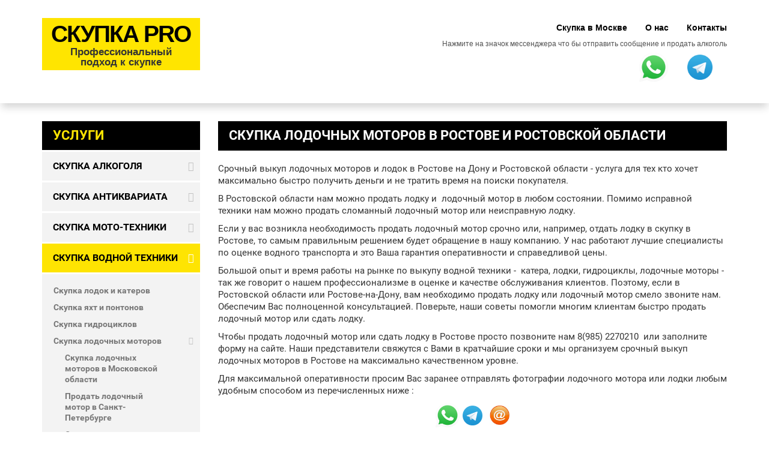

--- FILE ---
content_type: text/html; charset=UTF-8
request_url: https://skupka.pro/skupka-vodnoj-texniki/skupka-lodochnyix-motorov/skupka-lodochnyix-motorov-rostovskaya-oblast.html
body_size: 10503
content:
<!DOCTYPE html>
<html lang="ru" class="">
<head>

	<title>Продать лодочный мотор, скупка лодочных моторов в Ростове и Ростовской области - Скупка PRO</title>
	
	<meta http-equiv="Content-Type" content="text/html; charset=UTF-8">
	<meta charset="utf-8">
	<meta name="viewport" content="width=device-width, minimum-scale=0.25, maximum-scale=1.6, initial-scale=1.0">
	<meta name="apple-mobile-web-app-capable" content="yes">
	
	<meta name="Description" content="Срочный выкуп лодочных моторов и лодок в Ростове на Дону и Ростовской области - услуга для тех кто хочет максимально быстро получить деньги и не тратить время на поиски покупателя.">
	<meta name="Keywords" content="">
	    
	<meta name="yandex-verification" content="e17de15104d44c2b" />
	<meta name="yandex-verification" content="6c0cffc25ba08f1c" />

	<link rel="icon" type="image/vnd.microsoft.icon" href="/resources/img/favicon.ico">
	<link rel="shortcut icon" type="image/x-icon" href="/resources/img/favicon.ico">

	<link rel="stylesheet" href="/resources/css/global.css" media="all">
<!--	
	<link rel="stylesheet" href="/resources/css/responsive-tables.css" media="all">
	<link rel="stylesheet" href="/resources/css/uniform.default.css" media="all">
-->
	<link rel="stylesheet" href="/resources/css/blockcategories.css" media="all">
	<link rel="stylesheet" href="/resources/css/blockcurrencies.css" media="all">
	<link rel="stylesheet" href="/resources/css/blockpermanentlinks.css" media="all">
	<link rel="stylesheet" href="/resources/css/hooks.css" media="all">
	<link rel="stylesheet" href="/resources/css/blocksearch.css" media="all">
	<link rel="stylesheet" href="/resources/css/blocktopmenu.css" media="all">
	<link rel="stylesheet" href="/resources/css/superfish-modified.css" media="all">
	<link rel="stylesheet" href="/resources/css/css(1).css" type="text/css">	
	<link rel="stylesheet" href="/resources/css/bootstrap.css" type="text/css">
	<link rel="stylesheet" href="https://maxcdn.bootstrapcdn.com/bootstrap/3.3.7/css/bootstrap.min.css" integrity="sha384-BVYiiSIFeK1dGmJRAkycuHAHRg32OmUcww7on3RYdg4Va+PmSTsz/K68vbdEjh4u" crossorigin="anonymous">
	
	<link rel="stylesheet" href="/resources/css/style.css" media="all">
	
	<!--[if IE 8]>
			<script src="https://oss.maxcdn.com/libs/html5shiv/3.7.0/html5shiv.js"></script>
			<script src="https://oss.maxcdn.com/libs/respond./resources/js/1.3.0/respond.min.js"></script>
	<![endif]-->

</head>

<body id="index" class="index hide-right-column lang_ru">
<!--[if IE 8]>
    <div style='clear:both;height:59px;padding:0 15px 0 15px;position:relative;z-index:10000;text-align:center;'><a href="http://www.microsoft.com/windows/internet-explorer/default.aspx?ocid=ie6_countdown_bannercode"><img src="http://storage.ie6countdown.com/assets/100/images/banners/warning_bar_0000_us.jpg" border="0" height="42" width="820" alt="You are using an outdated browser. For a faster, safer browsing experience, upgrade for free today." /></a></div>
<![endif]-->

<div id="page">
<div class="header-container">

	<header id="header">

        		<div class="nav">
			<div class="container">
				<div class="row">
					<nav></nav>
				</div>
			</div>
		</div>

		<div>
			<div class="container">
				<div class="row">
					<div id="header_logo">
					    <!--
						<a href="/" title="">
						<img class="logo img-responsive" src="/resources/img/new-store-1400143094-1.png" alt="Скупка PRO" width="270" height="113">
						</a>
						-->
						<div class="logo-block">
                        	<span class="logo-text-1">Скупка Pro</span>
                        	<span class="logo-text-2">Профессиональный<br>подход к скупке</span>
					    </div>
					</div>

					<ul id="header_links" class=""><li class="first"><a href="/" >Скупка в Москве</a></li><li><a href="/about/" >О нас</a></li><li class="last"><a href="/contacts.html" >Контакты</a></li></ul>
					
					<div id="search_block_top" class="clearfix">
					    <div class="mgs-help">Нажмите на значок мессенджера что бы отправить сообщение и продать алкоголь</div>
					    <!--<i class="icon-phone"></i>&nbsp;-->
                        <i class="icon-whatsapp"><a href="https://wa.me/79852270210" target="_blank"><img src="/resources/img/whatsapp.png" width="50"></a></i>
                        <i class="icon-telega"><a href="tg://resolve?domain=S2270210"><img src="/resources/img/telega.png" width="42"></a></i>
                        
                        <div class="h1 header_tel"></div>
						
                        
					</div>
                    <!--noindex-->
					<!-- mobile menu empty=`8 (495) 998-83-93` -->
					<div id="block_top_menu" class="sf-contener clearfix col-lg-12">
					<div class="cat-title">Меню</div>
					<ul class="sf-menu clearfix menu-content sf-js-enabled sf-arrows"><li class="first"><a href="/" >Скупка в Москве</a></li><li><a href="/about/" >О нас</a></li><li><a href="/contacts.html" >Контакты</a></li><li><a href="/skupka-alcogol/" >Скупка алкоголя</a><ul class="submenu-container clearfix first-in-line-xs"><li class="first"><a href="/skupka-alcogol/prodat-elitnyij-alkogol/" >Продать элитный алкоголь</a><ul class="submenu-container clearfix first-in-line-xs"><li class="first"><a href="/skupka-alcogol/prodat-elitnyij-alkogol/prodat-alkogol-v-sankt-peterburge.html" >Продать алкоголь в Санкт Петербурге</a></li><li><a href="/skupka-alcogol/prodat-elitnyij-alkogol/prodat-alkogol-v-rostove-na-donu.html" >Продать алкоголь в Ростове на Дону</a></li><li><a href="/skupka-alcogol/prodat-elitnyij-alkogol/prodat-alkogol-v-kryimu-(simferopol).html" >Продать алкоголь в Крыму (Симферополь)</a></li><li><a href="/skupka-alcogol/prodat-elitnyij-alkogol/prodat-alkogol-v-krasnodare.html" >Продать алкоголь В Краснодаре</a></li><li><a href="/skupka-alcogol/prodat-elitnyij-alkogol/prodat-alkogol-v-samare.html" >Продать алкоголь в Самаре</a></li><li><a href="/skupka-alcogol/prodat-elitnyij-alkogol/prodat-alkogol-v-permi.html" >Продать алкоголь в Перми</a></li><li><a href="/skupka-alcogol/prodat-elitnyij-alkogol/prodat-alkogol-v-bryanske.html" >Продать алкоголь в Брянске</a></li><li><a href="/skupka-alcogol/prodat-elitnyij-alkogol/prodat-alkogol-v-ekaterinburge.html" >продать алкоголь в Екатеринбурге</a></li><li><a href="/skupka-alcogol/prodat-elitnyij-alkogol/prodat-alkogol-v-sochi.html" >Продать алкоголь в Сочи</a></li><li class="last"><a href="/skupka-alcogol/prodat-elitnyij-alkogol/prodat-alkogol-v-chelyabinske.html" >Продать алкоголь в Челябинске.</a></li></ul></li><li><a href="/skupka-alcogol/skupka-konyaka.html" >Продать коньяк</a></li><li><a href="/skupka-alcogol/skupka-vin.html" >Продать вино</a></li><li><a href="/skupka-alcogol/skupka-viski.html" >Продать виски</a></li><li><a href="/skupka-alcogol/skupka-vodki.html" /skupka-alcogol/skupka-viski.html>Продать водку</a></li><li><a href="/skupka-alcogol/skupka-roma.html" >Продать ром</a></li><li><a href="/skupka-alcogol/skupka-brendi.html" >Продать бренди</a></li><li><a href="/skupka-alcogol/skupka-shampanskogo.html" >Продать шампанское</a></li><li><a href="/skupka-alcogol/skupka-alkogolya-sssr.html" >Продать алкоголь СССР</a></li><li><a href="/skupka-alcogol/skupka-alkogolya-v-regionax-rossii/" >Продать алкоголь в регионах России</a><ul class="submenu-container clearfix first-in-line-xs"><li class="first"><a href="/skupka-alcogol/skupka-alkogolya-v-regionax-rossii/skupka-alkogolya-v-rostove-i-rostovskoj-oblasti.html" >Продать алкоголь в Ростовской области</a></li><li><a href="/skupka-alcogol/skupka-alkogolya-v-regionax-rossii/skupka-alkogolya-v-krasnodare-i-krasnodarskom-krae.html" >Продать алкоголь в Краснодарском крае</a></li><li><a href="/skupka-alcogol/skupka-alkogolya-v-regionax-rossii/skupka-alkogolya-v-sankt-peterburge.html" >Продать алкоголь в Ленинградской области</a></li><li><a href="/skupka-alcogol/skupka-alkogolya-v-regionax-rossii/skupka-alkogolya-v-samare-i-samarskoj-oblasti.html" >Продать алкоголь в Самарской области</a></li><li><a href="/skupka-alcogol/skupka-alkogolya-v-regionax-rossii/prodat-alkogol-v-permi-i-permskom-krae.html" >Продать алкоголь в Пермском крае</a></li><li><a href="/skupka-alcogol/skupka-alkogolya-v-regionax-rossii/prodat-alkogol-v-bryanske.html" >Продать алкоголь в Брянской области</a></li><li class="last"><a href="/skupka-alcogol/skupka-alkogolya-v-regionax-rossii/prodat-alkogol-v-moskve,-ekaterinburge-i-sverdlovskoj-oblasti.html" >Продать алкоголь в Свердловской области</a></li></ul></li><li><a href="/skupka-alcogol/skupka-alkogolya-za-predelami-rossii.html" >Скупка алкоголя за пределами России</a></li><li><a href="/skupka-alcogol/stati-o-nas.html" >Статьи</a></li><li><a href="/skupka-alcogol/prodat-alkogol-sovetyi.html" >Как быстро продать алкоголь - Советы</a></li><li><a href="/skupka-alcogol/kakoj-alkogol-prodat-vyigodnee-vsego-sovetyi.html" >Какой алкоголь продать выгоднее всего - Советы</a></li><li><a href="/skupka-alcogol/topovyie-predlozheniya.html" >Выгодно продать вино Petrus</a></li><li class="last"><a href="/skupka-alcogol/vyigodno-prodat-romanee-conti.html" >Выгодно продать вино Romanee-Conti</a></li></ul></li><li><a href="/skupka-antikvariata/" >Скупка Антиквариата</a><ul class="submenu-container clearfix first-in-line-xs"><li class="first"><a href="/skupka-antikvariata/skupka-monet.html" >Скупка старинных монет</a></li><li><a href="/skupka-antikvariata/skupka-knig/" >Скупка книг и фотографий</a><ul class="submenu-container clearfix first-in-line-xs"><li class="first"><a href="/skupka-antikvariata/skupka-knig/skupka-starinnyix-knig-skupka-pro-rostov-na-donu.html" >Скупка старинных книг Ростов на Дону</a></li><li><a href="/skupka-antikvariata/skupka-knig/skupka-starinnyix-knig-skupka-pro-krasnodarskij-kraj.html" >Скупка старинных книг в Краснодаре</a></li><li class="last"><a href="/skupka-antikvariata/skupka-knig/skupka-knig-sankt-peterburg.html" >Скупка старинных книг в Санкт-Петербурге</a></li></ul></li><li><a href="/skupka-antikvariata/skupka-antikvarnogo-oruzhiya/" >Скупка антикварного оружия</a><ul class="submenu-container clearfix first-in-line-xs"><li class="first"><a href="/skupka-antikvariata/skupka-antikvarnogo-oruzhiya/prodat-kortik.html" >Продать кортик</a></li><li><a href="/skupka-antikvariata/skupka-antikvarnogo-oruzhiya/prodat-sablyu.html" >Продать саблю</a></li><li><a href="/skupka-antikvariata/skupka-antikvarnogo-oruzhiya/prodat-shpagu.html" >Продать шпагу</a></li><li><a href="/skupka-antikvariata/skupka-antikvarnogo-oruzhiya/prodat-antikvarnoe-oruzhie-v-sankt-peterburge.html" >Продать антикварное оружие в Санкт-Петербурге</a></li><li><a href="/skupka-antikvariata/skupka-antikvarnogo-oruzhiya/skupka-antikvarnogo-oruzhiya-v-krasnodare.html" >Скупка антикварного оружия в Краснодаре</a></li><li class="last"><a href="/skupka-antikvariata/skupka-antikvarnogo-oruzhiya/prodat-antikvarnoe-oruzhie-v-rostove-na-donu.html" >Продать антикварное оружие в Ростове на Дону</a></li></ul></li><li><a href="/skupka-antikvariata/skupka-chasov/" >Скупка антикварных часов</a><ul class="submenu-container clearfix first-in-line-xs"><li class="first"><a href="/skupka-antikvariata/skupka-chasov/skupka-antikvarnyix-chasov-krasnodarskij-kraj.html" >Скупка антикварных часов в Краснодаре</a></li><li><a href="/skupka-antikvariata/skupka-chasov/skupka-antikvarnyix-chasov-rostovskaya-oblast.html" >Скупка антикварных часов в Ростове на Дону</a></li><li><a href="/skupka-antikvariata/skupka-chasov/skupka-antikvarnyix-chasov-sankt-peterburg.html" >Скупка антикварных часов в Санкт-Петербурге</a></li><li><a href="/skupka-antikvariata/skupka-chasov/skupka-antikvarnyix-chasov-kryim.html" >Скупка антикварных часов в Крыму</a></li><li><a href="/skupka-antikvariata/skupka-chasov/skupka-antikvarnyix-chasov-samara.html" >Скупка антикварных часов в Самаре</a></li><li class="last"><a href="/skupka-antikvariata/skupka-chasov/skupka-antikvarnyix-chasov-sochi.html" >Скупка антикварных часов в Сочи</a></li></ul></li><li><a href="/skupka-antikvariata/ckupka-yuvelirnyix-izdelij.html" >Cкупка ювелирных изделий</a></li><li><a href="/skupka-antikvariata/skupka-starinnyix-kartin.html" >Скупка старинных картин</a></li><li><a href="/skupka-antikvariata/skupka-ikon.html" >Скупка старых икон</a></li><li><a href="/skupka-antikvariata/skupka-farfora-i-statuetok.html" >Скупка фарфора и статуэток</a></li><li><a href="/skupka-antikvariata/skupka-samovarov.html" >Скупка самоваров</a></li><li><a href="/skupka-antikvariata/skupka-serebra.html" >Скупка серебра</a></li><li><a href="/skupka-antikvariata/skupka-antikvariata-v-tambove.html" >Скупка антиквариата в Тамбове</a></li><li class="last"><a href="/skupka-antikvariata/skupka-antikvariata-v-sochi.html" >Скупка антиквариата в Сочи</a></li></ul></li><li><a href="/skupka-moto-texniki/" >Скупка Мото-Техники</a><ul class="submenu-container clearfix first-in-line-xs"><li class="first"><a href="/skupka-moto-texniki/skupka-motocziklov/" >Скупка мотоциклов</a><ul class="submenu-container clearfix first-in-line-xs"><li class="first"><a href="/skupka-moto-texniki/skupka-motocziklov/skupka-mototexniki-v-krasnodarskom-krae.html" >Скупка мотоциклов Краснодаре и Краснодарском крае</a></li><li class="last"><a href="/skupka-moto-texniki/skupka-motocziklov/skupka-motocziklov-rostov-na-donu.html" >Скупка мотоциклов Ростов на Дону</a></li></ul></li><li><a href="/skupka-moto-texniki/skupka-kvadrocziklov/" >Продать квадроцикл</a><ul class="submenu-container clearfix first-in-line-xs"><li class="first"><a href="/skupka-moto-texniki/skupka-kvadrocziklov/skupka-kvadrocziklov-rostovskaya-oblast.html" >Скупка квадроциклов в Ростове-на-Дону и Ростовской области</a></li><li><a href="/skupka-moto-texniki/skupka-kvadrocziklov/skupka-kvadrocziklov-krasnodarskij-kraj.html" >Скупка квадроциклов в Краснодаре и Краснодарском крае.</a></li><li class="last"><a href="/skupka-moto-texniki/skupka-kvadrocziklov/skupka-detskix-kvadrocziklov.html" >Скупка детских квадроциклов</a></li></ul></li><li><a href="/skupka-moto-texniki/skupka-skuterov.html" >Скупка скутеров</a></li><li class="last"><a href="/skupka-moto-texniki/skupka-snegoxodov.html" >Скупка снегоходов</a></li></ul></li><li class="active"><a href="/skupka-vodnoj-texniki/" >Скупка Водной техники</a><ul class="submenu-container clearfix first-in-line-xs"><li class="first"><a href="/skupka-vodnoj-texniki/skupka-lodok-i-katerov.html" >Скупка лодок и катеров</a></li><li><a href="/skupka-vodnoj-texniki/skupka-yaxt-i-pontonov.html" >Скупка яхт и понтонов</a></li><li><a href="/skupka-vodnoj-texniki/skupka-gidrocziklov.html" >Скупка гидроциклов</a></li><li class="last active"><a href="/skupka-vodnoj-texniki/skupka-lodochnyix-motorov/" >Скупка лодочных моторов</a><ul class="submenu-container clearfix first-in-line-xs"><li class="first"><a href="/skupka-vodnoj-texniki/skupka-lodochnyix-motorov/skupka-lodochnyix-motorov-v-moskve-i-moskovskoj-oblasti.html" >Скупка лодочных моторов в Московской области</a></li><li><a href="/skupka-vodnoj-texniki/skupka-lodochnyix-motorov/prodat-lodochnyij-motor-v-sankt-peterburge.html" >Продать лодочный мотор в Санкт-Петербурге</a></li><li><a href="/skupka-vodnoj-texniki/skupka-lodochnyix-motorov/skupka-lodochnyix-motorov-krasnodarskij-kraj.html" >Скупка лодочных моторов в Краснодарском крае</a></li><li class="last active"><a href="/skupka-vodnoj-texniki/skupka-lodochnyix-motorov/skupka-lodochnyix-motorov-rostovskaya-oblast.html" >Скупка лодочных моторов в Ростове и Ростовской области</a></li></ul></li></ul></li><li><a href="/skupka-texniki/" >Скупка Садовой Техники</a><ul class="submenu-container clearfix first-in-line-xs"><li class="first"><a href="/skupka-texniki/skupka-sadovoj-texniki.html" >Продать садовую технику</a></li><li><a href="/skupka-texniki/skupka-skladskoj-texniki.html" >Скупка складской техники</a></li><li><a href="/skupka-texniki/skupka-stroitelnoj-texniki.html" >Скупка строительной техники</a></li><li class="last"><a href="/skupka-texniki/skupka-klinningovoj-texniki.html" >Скупка клининговой техники</a></li></ul></li><li><a href="/skupka-transporta/" >Скупка транспорта</a><ul class="submenu-container clearfix first-in-line-xs"><li class="first"><a href="/skupka-transporta/srochnyij-vyikup-bityix-avto.html" >Срочный выкуп битых авто</a></li><li><a href="/skupka-transporta/skupka-legkovyix-avto.html" >Скупка легковых авто</a></li><li><a href="/skupka-transporta/skupka-kommercheskix-avto.html" >Скупка коммерческих авто</a></li><li><a href="/skupka-transporta/skupka-gruzovikov.html" >Скупка грузовиков</a></li><li><a href="/skupka-transporta/skupka-specztexniki.html" >Скупка спецтехники</a></li><li><a href="/skupka-transporta/skupka-priczepov-i-avtoboksov.html" >Скупка прицепов и автобоксов</a></li><li><a href="/skupka-transporta/skupka-shin-i-diskov.html" >Скупка шин и дисков</a></li><li class="last"><a href="/skupka-transporta/skupka-far-i-zerkal.html" >Скупка фар и зеркал</a></li></ul></li><li><a href="/skupka-kollekczionnyix-veshhej/" >Скупка Коллекционных вещей</a><ul class="submenu-container clearfix first-in-line-xs"><li class="first"><a href="/skupka-kollekczionnyix-veshhej/skupka-maketov-oruzhiya.html" >Скупка макетов оружия</a></li><li><a href="/skupka-kollekczionnyix-veshhej/skupka-kollekczionnyix-nozhej.html" >Скупка коллекционных ножей</a></li><li><a href="/skupka-kollekczionnyix-veshhej/skupka-kollekczionnogo-oruzhiya.html" >Скупка коллекционного оружия</a></li><li class="last"><a href="/skupka-kollekczionnyix-veshhej/skupka-chuchel-zhivotnyix.html" >Скупка чучел животных</a></li></ul></li><li><a href="/skupka-predmetov-isskustva/" >Скупка предметов искусства</a><ul class="submenu-container clearfix first-in-line-xs"><li class="first"><a href="/skupka-predmetov-isskustva/skupka-kartin.html" >Скупка картин</a></li></ul></li><li><a href="/skupka-elitnoj-mebeli/" >Скупка Элитной Мебели</a><ul class="submenu-container clearfix first-in-line-xs"><li class="first"><a href="/skupka-elitnoj-mebeli/skupka-divanov.html" >Скупка диванов</a></li><li><a href="/skupka-elitnoj-mebeli/skupka-antikvarnoj-mebeli.html" >Скупка антикварной мебели</a></li><li><a href="/skupka-elitnoj-mebeli/skupka-stolov.html" >Скупка столов</a></li><li><a href="/skupka-elitnoj-mebeli/skupka-krovatej.html" >Скупка кроватей</a></li><li class="last"><a href="/skupka-elitnoj-mebeli/skupka-kresel.html" >Скупка кресел</a></li></ul></li><li><a href="/skupka-duxov.html" >Скупка Духов</a></li><li><a href="/skupka-raznyix-veshhej/" >Скупка Разных вещей</a><ul class="submenu-container clearfix first-in-line-xs"><li class="first"><a href="/skupka-raznyix-veshhej/skupka-pirotexniki.html" >Скупка пиротехники</a></li><li><a href="/skupka-raznyix-veshhej/skupka-igrushek.html" >Скупка Игрушек</a></li><li class="last"><a href="/skupka-raznyix-veshhej/skupka-strojmaterialov.html" >Скупка стройматериалов</a></li></ul></li><li><a href="/skupka-sporttovarov/" >Скупка спортивных товаров</a><ul class="submenu-container clearfix first-in-line-xs"><li class="first"><a href="/skupka-sporttovarov/skupka-gornyix-lyizh.html" >Скупка горных лыж</a></li><li><a href="/skupka-sporttovarov/skupka-velosipedov.html" >Скупка велосипедов</a></li><li><a href="/skupka-sporttovarov/skupka-trenazherov.html" >Скупка тренажеров</a></li><li><a href="/skupka-sporttovarov/skupka-pnevmaticheskogo-oruzhiya/" >Скупка пневматики</a><ul class="submenu-container clearfix first-in-line-xs"><li class="first"><a href="/skupka-sporttovarov/skupka-pnevmaticheskogo-oruzhiya/prodat-pnevmatiku-v-krasnodare.html" >Продать пневматику в Краснодаре</a></li><li><a href="/skupka-sporttovarov/skupka-pnevmaticheskogo-oruzhiya/prodat-pnevmatiku-v-rostove-na-donu.html" >Продать пневматику в Ростове на Дону</a></li><li class="last"><a href="/skupka-sporttovarov/skupka-pnevmaticheskogo-oruzhiya/prodat-pnevmatiku-v-sankt-peterburge.html" >Продать пневматику в Санкт-Петербурге</a></li></ul></li><li><a href="/skupka-sporttovarov/skupka-lukov-i-arbaletov.html" >Скупка луков и арбалетов</a></li><li class="last"><a href="/skupka-sporttovarov/skupka-oborudovaniya-dlya-oxotyi.html" >Скупка оборудования для охоты</a></li></ul></li><li><a href="/vyikup-orgtexniki/" >Скупка бытовой техники</a><ul class="submenu-container clearfix first-in-line-xs"><li class="first"><a href="/vyikup-orgtexniki/skupka-xolodilnikov.html" >Скупка холодильников</a></li><li><a href="/vyikup-orgtexniki/skupka-stiralnyix-mashin.html" >Скупка стиральных машин</a></li><li><a href="/vyikup-orgtexniki/skupka-pyilesosov.html" >Скупка пылесосов</a></li><li><a href="/vyikup-orgtexniki/skupka-kondiczionerov.html" >Скупка кондиционеров</a></li><li><a href="/vyikup-orgtexniki/skupka-mikrovolnovok.html" >Скупка микроволновок</a></li><li class="last"><a href="/vyikup-orgtexniki/skupka-kuxonnyix-priborov.html" >Скупка кухонных приборов</a></li></ul></li><li><a href="/skupka-elektroniki/" >Скупка Электроники</a><ul class="submenu-container clearfix first-in-line-xs"><li class="first"><a href="/skupka-elektroniki/vyikup-telefonov-i-navigatorov.html" >Скупка телефонов</a></li><li><a href="/skupka-elektroniki/vyikup-televizorov-i-monitorov.html" >Скупка ТВ и мониторов</a></li><li><a href="/skupka-elektroniki/vyikup-noutbukov.html" >Скупка ноутбуков</a></li><li><a href="/skupka-elektroniki/vyikup-foto-video.html" >Скупка фотоаппаратов</a></li><li><a href="/skupka-elektroniki/vyikup-kompyuterov.html" >Скупка компьютеров</a></li><li><a href="/skupka-elektroniki/vyikup-igrovyix-pristavok.html" >Скупка игровых приставок</a></li><li><a href="/skupka-elektroniki/skupka-ofisnoj-texniki.html" >Скупка офисной техники</a></li><li><a href="/skupka-elektroniki/skupka-planshetov.html" >Скупка планшетов</a></li><li><a href="/skupka-elektroniki/skupka-videokamer.html" >Скупка видеокамер</a></li><li class="last"><a href="/skupka-elektroniki/skupka-apple.html" >Скупка Apple</a></li></ul></li><li><a href="/skupka-mediczinskogo-oborudovaniya.html" >Скупка медицинского оборудования</a></li><li><a href="/skupka-torgovogo-oborudovaniya/" >Скупка Торгового оборудования</a><ul class="submenu-container clearfix first-in-line-xs"><li class="first"><a href="/skupka-torgovogo-oborudovaniya/skupka-oborudovaniya-dlya-magazinov.html" >Скупка оборудования для магазинов</a></li><li><a href="/skupka-torgovogo-oborudovaniya/skupka-oborudovaniya-dlya-avtoservisa.html" >Скупка оборудования для автосервиса</a></li><li class="last"><a href="/skupka-torgovogo-oborudovaniya/skupka-oborudovaniya-dlya-restorana.html" >Скупка оборудования для ресторана</a></li></ul></li><li><a href="/skupka-nedvizhimosti/" >Скупка Недвижимости</a><ul class="submenu-container clearfix first-in-line-xs"><li class="first"><a href="/skupka-nedvizhimosti/skupka-zhiloj-nedvizhimosti.html" >Скупка жилой недвижимости</a></li><li><a href="/skupka-nedvizhimosti/skupka-zagorodnoj-nedvizhimosti.html" >Скупка загородной недвижимости</a></li><li><a href="/skupka-nedvizhimosti/skupka-kommercheskoj-nedvizhimosti.html" >Скупка коммерческой недвижимости</a></li><li class="last"><a href="/skupka-nedvizhimosti/skupka-garazhej.html" >Скупка гаражей</a></li></ul></li><li><a href="/prodat-robota.html" >Продать Робота</a></li><li><a href="/prodat-kvadrokopter.html" >Продать Квадрокоптер</a></li><li><a href="/services/" >Услуги скупки</a></li><li class="last"><a href="/geografiya-deyatelnosti/" >География деятельности</a></li></ul>
					</div>
					
					
					<!-- mobile menu end -->
                    <!--/noindex-->

				</div>
			</div>
		</div>

	</header>

</div>

<div class="columns-container">
<div id="columns" class="container">

    <!-- 	<ul class="breadcrumb clearfix">
		<li><a class="home" href="" title="Вернуться на главную"><i class="icon-home"></i></a></li>
		<li><a href="#" title="Armored Cable">Armored Cable</a></li>
		<li><a href="#" title="Armored Cable">Armored Cable</a></li>
		<li>Armored Cable</li>
	</ul> -->

	<div class="row">

		<div id="left_column" class="column col-xs-12 col-sm-3">
		    
			            <div id="categories_block_left" class="block">
				<h2 class="title_block">Услуги</h2>
				<div class="block_content" style="">
				    
				    <!--noindex-->
				    
				    <ul class="tree dhtml"><li><a href="/skupka-alcogol/" >Скупка алкоголя</a><ul class=""><li><a href="/skupka-alcogol/prodat-elitnyij-alkogol/" >Продать элитный алкоголь</a><ul class=""><li><a href="/skupka-alcogol/prodat-elitnyij-alkogol/prodat-alkogol-v-sankt-peterburge.html" >Продать алкоголь в Санкт Петербурге</a></li><li><a href="/skupka-alcogol/prodat-elitnyij-alkogol/prodat-alkogol-v-rostove-na-donu.html" >Продать алкоголь в Ростове на Дону</a></li><li><a href="/skupka-alcogol/prodat-elitnyij-alkogol/prodat-alkogol-v-kryimu-(simferopol).html" >Продать алкоголь в Крыму (Симферополь)</a></li><li><a href="/skupka-alcogol/prodat-elitnyij-alkogol/prodat-alkogol-v-krasnodare.html" >Продать алкоголь В Краснодаре</a></li><li><a href="/skupka-alcogol/prodat-elitnyij-alkogol/prodat-alkogol-v-samare.html" >Продать алкоголь в Самаре</a></li><li><a href="/skupka-alcogol/prodat-elitnyij-alkogol/prodat-alkogol-v-permi.html" >Продать алкоголь в Перми</a></li><li><a href="/skupka-alcogol/prodat-elitnyij-alkogol/prodat-alkogol-v-bryanske.html" >Продать алкоголь в Брянске</a></li><li><a href="/skupka-alcogol/prodat-elitnyij-alkogol/prodat-alkogol-v-ekaterinburge.html" >продать алкоголь в Екатеринбурге</a></li><li><a href="/skupka-alcogol/prodat-elitnyij-alkogol/prodat-alkogol-v-sochi.html" >Продать алкоголь в Сочи</a></li><li class="last"><a href="/skupka-alcogol/prodat-elitnyij-alkogol/prodat-alkogol-v-chelyabinske.html" >Продать алкоголь в Челябинске.</a></li></ul></li><li><a href="/skupka-alcogol/skupka-konyaka.html" >Продать коньяк</a></li><li><a href="/skupka-alcogol/skupka-vin.html" >Продать вино</a></li><li><a href="/skupka-alcogol/skupka-viski.html" >Продать виски</a></li><li><a href="/skupka-alcogol/skupka-vodki.html" /skupka-alcogol/skupka-viski.html>Продать водку</a></li><li><a href="/skupka-alcogol/skupka-roma.html" >Продать ром</a></li><li><a href="/skupka-alcogol/skupka-brendi.html" >Продать бренди</a></li><li><a href="/skupka-alcogol/skupka-shampanskogo.html" >Продать шампанское</a></li><li><a href="/skupka-alcogol/skupka-alkogolya-sssr.html" >Продать алкоголь СССР</a></li><li><a href="/skupka-alcogol/skupka-alkogolya-v-regionax-rossii/" >Продать алкоголь в регионах России</a><ul class=""><li><a href="/skupka-alcogol/skupka-alkogolya-v-regionax-rossii/skupka-alkogolya-v-rostove-i-rostovskoj-oblasti.html" >Продать алкоголь в Ростовской области</a></li><li><a href="/skupka-alcogol/skupka-alkogolya-v-regionax-rossii/skupka-alkogolya-v-krasnodare-i-krasnodarskom-krae.html" >Продать алкоголь в Краснодарском крае</a></li><li><a href="/skupka-alcogol/skupka-alkogolya-v-regionax-rossii/skupka-alkogolya-v-sankt-peterburge.html" >Продать алкоголь в Ленинградской области</a></li><li><a href="/skupka-alcogol/skupka-alkogolya-v-regionax-rossii/skupka-alkogolya-v-samare-i-samarskoj-oblasti.html" >Продать алкоголь в Самарской области</a></li><li><a href="/skupka-alcogol/skupka-alkogolya-v-regionax-rossii/prodat-alkogol-v-permi-i-permskom-krae.html" >Продать алкоголь в Пермском крае</a></li><li><a href="/skupka-alcogol/skupka-alkogolya-v-regionax-rossii/prodat-alkogol-v-bryanske.html" >Продать алкоголь в Брянской области</a></li><li class="last"><a href="/skupka-alcogol/skupka-alkogolya-v-regionax-rossii/prodat-alkogol-v-moskve,-ekaterinburge-i-sverdlovskoj-oblasti.html" >Продать алкоголь в Свердловской области</a></li></ul></li><li><a href="/skupka-alcogol/skupka-alkogolya-za-predelami-rossii.html" >Скупка алкоголя за пределами России</a></li><li><a href="/skupka-alcogol/stati-o-nas.html" >Статьи</a></li><li><a href="/skupka-alcogol/prodat-alkogol-sovetyi.html" >Как быстро продать алкоголь - Советы</a></li><li><a href="/skupka-alcogol/kakoj-alkogol-prodat-vyigodnee-vsego-sovetyi.html" >Какой алкоголь продать выгоднее всего - Советы</a></li><li><a href="/skupka-alcogol/topovyie-predlozheniya.html" >Выгодно продать вино Petrus</a></li><li class="last"><a href="/skupka-alcogol/vyigodno-prodat-romanee-conti.html" >Выгодно продать вино Romanee-Conti</a></li></ul></li><li><a href="/skupka-antikvariata/" >Скупка Антиквариата</a><ul class=""><li><a href="/skupka-antikvariata/skupka-monet.html" >Скупка старинных монет</a></li><li><a href="/skupka-antikvariata/skupka-knig/" >Скупка книг и фотографий</a><ul class=""><li><a href="/skupka-antikvariata/skupka-knig/skupka-starinnyix-knig-skupka-pro-rostov-na-donu.html" >Скупка старинных книг Ростов на Дону</a></li><li><a href="/skupka-antikvariata/skupka-knig/skupka-starinnyix-knig-skupka-pro-krasnodarskij-kraj.html" >Скупка старинных книг в Краснодаре</a></li><li class="last"><a href="/skupka-antikvariata/skupka-knig/skupka-knig-sankt-peterburg.html" >Скупка старинных книг в Санкт-Петербурге</a></li></ul></li><li><a href="/skupka-antikvariata/skupka-antikvarnogo-oruzhiya/" >Скупка антикварного оружия</a><ul class=""><li><a href="/skupka-antikvariata/skupka-antikvarnogo-oruzhiya/prodat-kortik.html" >Продать кортик</a></li><li><a href="/skupka-antikvariata/skupka-antikvarnogo-oruzhiya/prodat-sablyu.html" >Продать саблю</a></li><li><a href="/skupka-antikvariata/skupka-antikvarnogo-oruzhiya/prodat-shpagu.html" >Продать шпагу</a></li><li><a href="/skupka-antikvariata/skupka-antikvarnogo-oruzhiya/prodat-antikvarnoe-oruzhie-v-sankt-peterburge.html" >Продать антикварное оружие в Санкт-Петербурге</a></li><li><a href="/skupka-antikvariata/skupka-antikvarnogo-oruzhiya/skupka-antikvarnogo-oruzhiya-v-krasnodare.html" >Скупка антикварного оружия в Краснодаре</a></li><li class="last"><a href="/skupka-antikvariata/skupka-antikvarnogo-oruzhiya/prodat-antikvarnoe-oruzhie-v-rostove-na-donu.html" >Продать антикварное оружие в Ростове на Дону</a></li></ul></li><li><a href="/skupka-antikvariata/skupka-chasov/" >Скупка антикварных часов</a><ul class=""><li><a href="/skupka-antikvariata/skupka-chasov/skupka-antikvarnyix-chasov-krasnodarskij-kraj.html" >Скупка антикварных часов в Краснодаре</a></li><li><a href="/skupka-antikvariata/skupka-chasov/skupka-antikvarnyix-chasov-rostovskaya-oblast.html" >Скупка антикварных часов в Ростове на Дону</a></li><li><a href="/skupka-antikvariata/skupka-chasov/skupka-antikvarnyix-chasov-sankt-peterburg.html" >Скупка антикварных часов в Санкт-Петербурге</a></li><li><a href="/skupka-antikvariata/skupka-chasov/skupka-antikvarnyix-chasov-kryim.html" >Скупка антикварных часов в Крыму</a></li><li><a href="/skupka-antikvariata/skupka-chasov/skupka-antikvarnyix-chasov-samara.html" >Скупка антикварных часов в Самаре</a></li><li class="last"><a href="/skupka-antikvariata/skupka-chasov/skupka-antikvarnyix-chasov-sochi.html" >Скупка антикварных часов в Сочи</a></li></ul></li><li><a href="/skupka-antikvariata/ckupka-yuvelirnyix-izdelij.html" >Cкупка ювелирных изделий</a></li><li><a href="/skupka-antikvariata/skupka-starinnyix-kartin.html" >Скупка старинных картин</a></li><li><a href="/skupka-antikvariata/skupka-ikon.html" >Скупка старых икон</a></li><li><a href="/skupka-antikvariata/skupka-farfora-i-statuetok.html" >Скупка фарфора и статуэток</a></li><li><a href="/skupka-antikvariata/skupka-samovarov.html" >Скупка самоваров</a></li><li><a href="/skupka-antikvariata/skupka-serebra.html" >Скупка серебра</a></li><li><a href="/skupka-antikvariata/skupka-antikvariata-v-tambove.html" >Скупка антиквариата в Тамбове</a></li><li class="last"><a href="/skupka-antikvariata/skupka-antikvariata-v-sochi.html" >Скупка антиквариата в Сочи</a></li></ul></li><li><a href="/skupka-moto-texniki/" >Скупка Мото-Техники</a><ul class=""><li><a href="/skupka-moto-texniki/skupka-motocziklov/" >Скупка мотоциклов</a><ul class=""><li><a href="/skupka-moto-texniki/skupka-motocziklov/skupka-mototexniki-v-krasnodarskom-krae.html" >Скупка мотоциклов Краснодаре и Краснодарском крае</a></li><li class="last"><a href="/skupka-moto-texniki/skupka-motocziklov/skupka-motocziklov-rostov-na-donu.html" >Скупка мотоциклов Ростов на Дону</a></li></ul></li><li><a href="/skupka-moto-texniki/skupka-kvadrocziklov/" >Продать квадроцикл</a><ul class=""><li><a href="/skupka-moto-texniki/skupka-kvadrocziklov/skupka-kvadrocziklov-rostovskaya-oblast.html" >Скупка квадроциклов в Ростове-на-Дону и Ростовской области</a></li><li><a href="/skupka-moto-texniki/skupka-kvadrocziklov/skupka-kvadrocziklov-krasnodarskij-kraj.html" >Скупка квадроциклов в Краснодаре и Краснодарском крае.</a></li><li class="last"><a href="/skupka-moto-texniki/skupka-kvadrocziklov/skupka-detskix-kvadrocziklov.html" >Скупка детских квадроциклов</a></li></ul></li><li><a href="/skupka-moto-texniki/skupka-skuterov.html" >Скупка скутеров</a></li><li class="last"><a href="/skupka-moto-texniki/skupka-snegoxodov.html" >Скупка снегоходов</a></li></ul></li><li class="active"><a href="/skupka-vodnoj-texniki/" >Скупка Водной техники</a><ul class=""><li><a href="/skupka-vodnoj-texniki/skupka-lodok-i-katerov.html" >Скупка лодок и катеров</a></li><li><a href="/skupka-vodnoj-texniki/skupka-yaxt-i-pontonov.html" >Скупка яхт и понтонов</a></li><li><a href="/skupka-vodnoj-texniki/skupka-gidrocziklov.html" >Скупка гидроциклов</a></li><li class="last active"><a href="/skupka-vodnoj-texniki/skupka-lodochnyix-motorov/" >Скупка лодочных моторов</a><ul class=""><li><a href="/skupka-vodnoj-texniki/skupka-lodochnyix-motorov/skupka-lodochnyix-motorov-v-moskve-i-moskovskoj-oblasti.html" >Скупка лодочных моторов в Московской области</a></li><li><a href="/skupka-vodnoj-texniki/skupka-lodochnyix-motorov/prodat-lodochnyij-motor-v-sankt-peterburge.html" >Продать лодочный мотор в Санкт-Петербурге</a></li><li><a href="/skupka-vodnoj-texniki/skupka-lodochnyix-motorov/skupka-lodochnyix-motorov-krasnodarskij-kraj.html" >Скупка лодочных моторов в Краснодарском крае</a></li><li class="last active"><a href="/skupka-vodnoj-texniki/skupka-lodochnyix-motorov/skupka-lodochnyix-motorov-rostovskaya-oblast.html" class="selected" >Скупка лодочных моторов в Ростове и Ростовской области</a></li></ul></li></ul></li><li><a href="/skupka-texniki/" >Скупка Садовой Техники</a><ul class=""><li><a href="/skupka-texniki/skupka-sadovoj-texniki.html" >Продать садовую технику</a></li><li><a href="/skupka-texniki/skupka-skladskoj-texniki.html" >Скупка складской техники</a></li><li><a href="/skupka-texniki/skupka-stroitelnoj-texniki.html" >Скупка строительной техники</a></li><li class="last"><a href="/skupka-texniki/skupka-klinningovoj-texniki.html" >Скупка клининговой техники</a></li></ul></li><li><a href="/skupka-transporta/" >Скупка транспорта</a><ul class=""><li><a href="/skupka-transporta/srochnyij-vyikup-bityix-avto.html" >Срочный выкуп битых авто</a></li><li><a href="/skupka-transporta/skupka-legkovyix-avto.html" >Скупка легковых авто</a></li><li><a href="/skupka-transporta/skupka-kommercheskix-avto.html" >Скупка коммерческих авто</a></li><li><a href="/skupka-transporta/skupka-gruzovikov.html" >Скупка грузовиков</a></li><li><a href="/skupka-transporta/skupka-specztexniki.html" >Скупка спецтехники</a></li><li><a href="/skupka-transporta/skupka-priczepov-i-avtoboksov.html" >Скупка прицепов и автобоксов</a></li><li><a href="/skupka-transporta/skupka-shin-i-diskov.html" >Скупка шин и дисков</a></li><li class="last"><a href="/skupka-transporta/skupka-far-i-zerkal.html" >Скупка фар и зеркал</a></li></ul></li><li><a href="/skupka-kollekczionnyix-veshhej/" >Скупка Коллекционных вещей</a><ul class=""><li><a href="/skupka-kollekczionnyix-veshhej/skupka-maketov-oruzhiya.html" >Скупка макетов оружия</a></li><li><a href="/skupka-kollekczionnyix-veshhej/skupka-kollekczionnyix-nozhej.html" >Скупка коллекционных ножей</a></li><li><a href="/skupka-kollekczionnyix-veshhej/skupka-kollekczionnogo-oruzhiya.html" >Скупка коллекционного оружия</a></li><li class="last"><a href="/skupka-kollekczionnyix-veshhej/skupka-chuchel-zhivotnyix.html" >Скупка чучел животных</a></li></ul></li><li><a href="/skupka-predmetov-isskustva/" >Скупка предметов искусства</a><ul class=""><li class="last"><a href="/skupka-predmetov-isskustva/skupka-kartin.html" >Скупка картин</a></li></ul></li><li><a href="/skupka-elitnoj-mebeli/" >Скупка Элитной Мебели</a><ul class=""><li><a href="/skupka-elitnoj-mebeli/skupka-divanov.html" >Скупка диванов</a></li><li><a href="/skupka-elitnoj-mebeli/skupka-antikvarnoj-mebeli.html" >Скупка антикварной мебели</a></li><li><a href="/skupka-elitnoj-mebeli/skupka-stolov.html" >Скупка столов</a></li><li><a href="/skupka-elitnoj-mebeli/skupka-krovatej.html" >Скупка кроватей</a></li><li class="last"><a href="/skupka-elitnoj-mebeli/skupka-kresel.html" >Скупка кресел</a></li></ul></li><li><a href="/skupka-duxov.html" >Скупка Духов</a></li><li><a href="/skupka-raznyix-veshhej/" >Скупка Разных вещей</a><ul class=""><li><a href="/skupka-raznyix-veshhej/skupka-pirotexniki.html" >Скупка пиротехники</a></li><li><a href="/skupka-raznyix-veshhej/skupka-igrushek.html" >Скупка Игрушек</a></li><li class="last"><a href="/skupka-raznyix-veshhej/skupka-strojmaterialov.html" >Скупка стройматериалов</a></li></ul></li><li><a href="/skupka-sporttovarov/" >Скупка спортивных товаров</a><ul class=""><li><a href="/skupka-sporttovarov/skupka-gornyix-lyizh.html" >Скупка горных лыж</a></li><li><a href="/skupka-sporttovarov/skupka-velosipedov.html" >Скупка велосипедов</a></li><li><a href="/skupka-sporttovarov/skupka-trenazherov.html" >Скупка тренажеров</a></li><li><a href="/skupka-sporttovarov/skupka-pnevmaticheskogo-oruzhiya/" >Скупка пневматики</a><ul class=""><li><a href="/skupka-sporttovarov/skupka-pnevmaticheskogo-oruzhiya/prodat-pnevmatiku-v-krasnodare.html" >Продать пневматику в Краснодаре</a></li><li><a href="/skupka-sporttovarov/skupka-pnevmaticheskogo-oruzhiya/prodat-pnevmatiku-v-rostove-na-donu.html" >Продать пневматику в Ростове на Дону</a></li><li class="last"><a href="/skupka-sporttovarov/skupka-pnevmaticheskogo-oruzhiya/prodat-pnevmatiku-v-sankt-peterburge.html" >Продать пневматику в Санкт-Петербурге</a></li></ul></li><li><a href="/skupka-sporttovarov/skupka-lukov-i-arbaletov.html" >Скупка луков и арбалетов</a></li><li class="last"><a href="/skupka-sporttovarov/skupka-oborudovaniya-dlya-oxotyi.html" >Скупка оборудования для охоты</a></li></ul></li><li><a href="/vyikup-orgtexniki/" >Скупка бытовой техники</a><ul class=""><li><a href="/vyikup-orgtexniki/skupka-xolodilnikov.html" >Скупка холодильников</a></li><li><a href="/vyikup-orgtexniki/skupka-stiralnyix-mashin.html" >Скупка стиральных машин</a></li><li><a href="/vyikup-orgtexniki/skupka-pyilesosov.html" >Скупка пылесосов</a></li><li><a href="/vyikup-orgtexniki/skupka-kondiczionerov.html" >Скупка кондиционеров</a></li><li><a href="/vyikup-orgtexniki/skupka-mikrovolnovok.html" >Скупка микроволновок</a></li><li class="last"><a href="/vyikup-orgtexniki/skupka-kuxonnyix-priborov.html" >Скупка кухонных приборов</a></li></ul></li><li><a href="/skupka-elektroniki/" >Скупка Электроники</a><ul class=""><li><a href="/skupka-elektroniki/vyikup-telefonov-i-navigatorov.html" >Скупка телефонов</a></li><li><a href="/skupka-elektroniki/vyikup-televizorov-i-monitorov.html" >Скупка ТВ и мониторов</a></li><li><a href="/skupka-elektroniki/vyikup-noutbukov.html" >Скупка ноутбуков</a></li><li><a href="/skupka-elektroniki/vyikup-foto-video.html" >Скупка фотоаппаратов</a></li><li><a href="/skupka-elektroniki/vyikup-kompyuterov.html" >Скупка компьютеров</a></li><li><a href="/skupka-elektroniki/vyikup-igrovyix-pristavok.html" >Скупка игровых приставок</a></li><li><a href="/skupka-elektroniki/skupka-ofisnoj-texniki.html" >Скупка офисной техники</a></li><li><a href="/skupka-elektroniki/skupka-planshetov.html" >Скупка планшетов</a></li><li><a href="/skupka-elektroniki/skupka-videokamer.html" >Скупка видеокамер</a></li><li class="last"><a href="/skupka-elektroniki/skupka-apple.html" >Скупка Apple</a></li></ul></li><li><a href="/skupka-mediczinskogo-oborudovaniya.html" >Скупка медицинского оборудования</a></li><li><a href="/skupka-torgovogo-oborudovaniya/" >Скупка Торгового оборудования</a><ul class=""><li><a href="/skupka-torgovogo-oborudovaniya/skupka-oborudovaniya-dlya-magazinov.html" >Скупка оборудования для магазинов</a></li><li><a href="/skupka-torgovogo-oborudovaniya/skupka-oborudovaniya-dlya-avtoservisa.html" >Скупка оборудования для автосервиса</a></li><li class="last"><a href="/skupka-torgovogo-oborudovaniya/skupka-oborudovaniya-dlya-restorana.html" >Скупка оборудования для ресторана</a></li></ul></li><li><a href="/skupka-nedvizhimosti/" >Скупка Недвижимости</a><ul class=""><li><a href="/skupka-nedvizhimosti/skupka-zhiloj-nedvizhimosti.html" >Скупка жилой недвижимости</a></li><li><a href="/skupka-nedvizhimosti/skupka-zagorodnoj-nedvizhimosti.html" >Скупка загородной недвижимости</a></li><li><a href="/skupka-nedvizhimosti/skupka-kommercheskoj-nedvizhimosti.html" >Скупка коммерческой недвижимости</a></li><li class="last"><a href="/skupka-nedvizhimosti/skupka-garazhej.html" >Скупка гаражей</a></li></ul></li><li><a href="/prodat-robota.html" >Продать Робота</a></li><li><a href="/prodat-kvadrokopter.html" >Продать Квадрокоптер</a></li><li><a href="/services/" >Услуги скупки</a></li><li class="last"><a href="/geografiya-deyatelnosti/" >География деятельности</a></li></ul>
				    
				    <!--/noindex-->
					
				</div>
			</div>

		</div>


		<div id="center_column" class="center_column col-xs-12 col-sm-9">

			<div class="pageName">
				<h1>Скупка лодочных моторов в Ростове и Ростовской области<span></span></h1>
			</div>
			<div class="pageContent">
				<p>Срочный выкуп лодочных моторов и лодок в Ростове на Дону и Ростовской области - услуга для тех кто хочет максимально быстро получить деньги и не тратить время на поиски покупателя.</p>
<p>В Ростовской области нам можно продать лодку и&nbsp; лодочный мотор в любом состоянии. Помимо исправной техники нам можно продать сломанный лодочный мотор или неисправную лодку.</p>
<p>Если у вас возникла необходимость продать лодочный мотор срочно или, например, отдать лодку в скупку в Ростове, то самым правильным решением будет обращение в нашу компанию. У нас работают лучшие специалисты по оценке водного транспорта и это Ваша гарантия оперативности и справедливой цены.&nbsp;</p>
<p>Большой опыт и время работы на рынке по выкупу водной техники -&nbsp; катера, лодки, гидроциклы, лодочные моторы - так же говорит о нашем профессионализме в оценке и качестве обслуживания клиентов. Поэтому, если в Ростовской области или Ростове-на-Дону, вам необходимо продать лодку или лодочный мотор смело звоните нам. Обеспечим Вас полноценной консультацией. Поверьте, наши советы помогли многим клиентам быстро продать лодочный мотор или сдать лодку.</p>
<p>Чтобы продать лодочный мотор или сдать лодку в Ростове просто позвоните нам 8(985) 2270210&nbsp; или заполните форму на сайте. Наши представители свяжутся с Вами в кратчайшие сроки и мы организуем срочный выкуп лодочных моторов в Ростове на максимально качественном уровне.&nbsp;</p>
<p>Для максимальной оперативности просим Вас заранее отправлять фотографии лодочного мотора или лодки любым удобным способом из перечисленных ниже :&nbsp;</p><p style="text-align: center;"><a href="https://wa.me/79852270210" target="_blank" rel="noopener"><img src="/resources/img/whatsapp.png" width="42"></a> 
<a href="tg://resolve?domain=S2270210"><img src="/resources/img/telega.png" width="33"></a> &nbsp;
<a href="mailto:OCENKA@SKUPKA.PRO"><img src="/i (2).jpg" alt="" width="33"></a></p>
<p style="text-align: left;">Скупка лодочных моторов осуществляется максимально быстро в следующих городах и регионах России:</p>
<ul>
<li style="text-align: left;">Москва и Московская область,</li>
<li style="text-align: left;">Пермь и Пермский край,</li>
<li style="text-align: left;">Брянск и Брянская область,</li>
<li style="text-align: left;">Ростов-на-Дону и Ростовская область,</li>
<li style="text-align: left;">Санкт-Петербург и Ленинградская область,</li>
<li style="text-align: left;">Краснодарский край,</li>
<li>Саранск (Республика Мордовия).</li>
</ul>
<p>В каждом из этих городов есть наши собственные сотрудники которые оперативно приедут к Вам, грамотно оценят и купят Ваш мотор.</p>
			</div>

			<h2 class="page-heading form-heading">Заявка на скупку лодочных моторов в Ростове и Ростовской области</h2>
			<div class="pageContent">
				
<form id="form1" name="form1" method="post" action="/skupka-vodnoj-texniki/skupka-lodochnyix-motorov/skupka-lodochnyix-motorov-rostovskaya-oblast.html#form1" enctype="multipart/form-data" class="form-horizontal">
	<a name="form1"></a>
	<div class="bg-classes">
		<p class="bg-success hidden">Сообщение успешно отправлено.</p>
		<p class="bg-danger hidden">Ошибка отправки, попробуйте еще раз.</p>
		<p id="message_error_check" class="bg-danger hidden">Не заполнены все необходимые поля.</p>
	</div>
	
<div class="form-group ">
	<label for="form1_element_0" class="col-sm-3 control-label">Ваше имя *</label>
	<div class="col-sm-9">
		<input type="input" class="form-control" id="form1_element_0" name="form1_element_0" value="">
	</div>
</div>
<div class="form-group ">
	<label for="form1_element_1" class="col-sm-3 control-label">Номер телефона *</label>
	<div class="col-sm-9">
		<input type="input" class="form-control" id="form1_element_1" name="form1_element_1" value="">
	</div>
</div>
<div class="form-group ">
	<label for="form1_element_2" class="col-sm-3 control-label">Ваш e-mail</label>
	<div class="col-sm-9">
		<input type="input" class="form-control" id="form1_element_2" name="form1_element_2" value="">
	</div>
</div>
<div class="form-group ">
	<label for="form1_element_3" class="col-sm-3 control-label">Марка</label>
	<div class="col-sm-9">
		<input type="input" class="form-control" id="form1_element_3" name="form1_element_3" value="">
	</div>
</div>
<div class="form-group ">
	<label for="form1_element_4" class="col-sm-3 control-label">Модель</label>
	<div class="col-sm-9">
		<input type="input" class="form-control" id="form1_element_4" name="form1_element_4" value="">
	</div>
</div>
<div class="form-group ">
	<label for="form1_element_5" class="col-sm-3 control-label">Год покупки</label>
	<div class="col-sm-9">
		<input type="input" class="form-control" id="form1_element_5" name="form1_element_5" value="">
	</div>
</div>
<div class="form-group ">
	<label for="form1_element_6" class="col-sm-3 control-label">Состояние</label>
	<div class="col-sm-9">
		<select id="form1_element_6" name="form1_element_6" class="form-control">
			<option></option> <option>Новый</option> <option>Б/У</option>
		</select>
	</div>
</div>
<div class="form-group ">
	<label for="form1_element_7" class="col-sm-3 control-label">Ожидаемая цена</label>
	<div class="col-sm-9">
		<input type="input" class="form-control" id="form1_element_7" name="form1_element_7" value="">
	</div>
</div>
<div class="form-group ">
	<label for="form1_element_8" class="col-sm-3 control-label">Местонахождение</label>
	<div class="col-sm-9">
		<input type="input" class="form-control" id="form1_element_8" name="form1_element_8" value="">
	</div>
</div>
<div class="form-group ">
	<label for="form1_element_9" class="col-sm-3 control-label">Срочность</label>
	<div class="col-sm-9">
		<select id="form1_element_9" name="form1_element_9" class="form-control">
			<option></option> <option>Срочно</option> <option>Не срочно</option>
		</select>
	</div>
</div>
<div class="form-group ">
	<label for="form1_element_10" class="col-sm-3 control-label">Доп. описание</label>
	<div class="col-sm-9">
		<textarea id="form1_element_10" name="form1_element_10" class="form-control" rows="3"></textarea>
	</div>
</div>
<div class="form-group ">
	<label for="form1_element_11" class="col-sm-3 control-label">Фото 1</label>
	<div class="col-sm-9">
		<input type="file" class="form-control" id="form1_element_11" name="form1_element_11">
	</div>
</div>
<div class="form-group ">
	<label for="form1_element_12" class="col-sm-3 control-label">Фото 2</label>
	<div class="col-sm-9">
		<input type="file" class="form-control" id="form1_element_12" name="form1_element_12">
	</div>
</div>
<div class="form-group ">
	<label for="form1_element_13" class="col-sm-3 control-label">Фото 3</label>
	<div class="col-sm-9">
		<input type="file" class="form-control" id="form1_element_13" name="form1_element_13">
	</div>
</div>
<div class="form-group ">
	<label for="form1_element_14" class="col-sm-3 control-label">Фото 4</label>
	<div class="col-sm-9">
		<input type="file" class="form-control" id="form1_element_14" name="form1_element_14">
	</div>
</div>
<div class="form-group ">
	<label for="form1_element_15" class="col-sm-3 control-label">Фото 5</label>
	<div class="col-sm-9">
		<input type="file" class="form-control" id="form1_element_15" name="form1_element_15">
	</div>
</div>
<div class="form-group">
	<div class="col-sm-offset-3 col-sm-9">
		<button type="submit" name="submit" class="btn btn-default">Отправить</button>
	</div>
</div>
</form><script type="text/javascript"> var formJson ={"formElements":[{"type":"input","label":"Ваше имя *","block_class":"","check":"empty","value":""},{"type":"input","label":"Номер телефона *","block_class":"","check":"empty","value":""},{"type":"input","label":"Ваш e-mail","block_class":"","check":"","value":""},{"type":"input","label":"Марка","block_class":"","check":"","value":""},{"type":"input","label":"Модель","block_class":"","check":"","value":""},{"type":"input","label":"Год покупки","block_class":"","check":"","value":""},{"type":"select","label":"Состояние","block_class":"","check":"","value":",Новый,Б\/У"},{"type":"input","label":"Ожидаемая цена","block_class":"","check":"","value":""},{"type":"input","label":"Местонахождение","block_class":"","check":"","value":""},{"type":"select","label":"Срочность","block_class":"","check":"","value":",Срочно,Не срочно"},{"type":"textarea","label":"Доп. описание","block_class":"","check":"","value":""},{"type":"file","label":"Фото 1","block_class":"","check":"","value":""},{"type":"file","label":"Фото 2","block_class":"","check":"","value":""},{"type":"file","label":"Фото 3","block_class":"","check":"","value":""},{"type":"file","label":"Фото 4","block_class":"","check":"","value":""},{"type":"file","label":"Фото 5","block_class":"","check":"","value":""}],"sitePage":"Скупка лодочных моторов в Ростове и Ростовской области","siteName":"skupka.pro","siteGroup":"Скупка PRO","sessionID":"12f1c6386fcc3d3cd34ffc51a5c374b9","formName":"form1","formSubmit":"submit","formMails":"7781116@gmail.com","formPhpCheck":true,"formJsCheck":true,"formSaveInBase":true,"formSuccessSend":false,"formCompleteReload":true,"formPlaceholders":false}; </script>
				<p style="text-align:center;">Если у Вас большое количество фотографий вы можете отправить их сразу на нашу почту <a href="mailto:ocenka@skupka.pro">OCENKA@SKUPKA.PRO</a></p>
			</div>

		</div>


	</div>
</div>
</div>

<div class="block-fb-cms">
	<div class="container">
		<div class="row">
			<div class="clearfix block-cms-fb"  id="cmsinfo_block">

				<div class="col-xs-4">
					
				</div>
				<div class="col-xs-4">
					
				</div>
				<div class="col-xs-4">
					
				</div>

			</div>
		</div>
	</div>
</div>

<div class="footer-container">
	<footer id="footer" class="container">
		        <div class="row">

            <section class="blockcategories_footer footer-block col-xs-12 col-sm-8">
                <div>
                    <h4>Наши адреса</h4>
                    <ul class="toggle-footer" style="">
                        <!-- <li><i class="icon-map-marker"></i></li> -->
                        <li>г. Москва, ул. Михалковская д.63Б (м. Водный стадион)</li>
                        <li>г. Москва, Бережковская набережная д.20 (м. Киевская)</li>
                    </ul>
                </div>
                <div id="block_contact_infos" class="footer-block">
                    <div>
                    <h4>Контакты</h4>
                    <ul class="toggle-footer" style="">
                        <!-- <li><i class="icon-map-marker"></i></li> -->
                        <li><i class="icon-phone"></i>Телефон: &nbsp;<span>8 (985) 227-02-10</span></li>
                        <li><i class="icon-whatsapp"><img src="/resources/img/whatsapp.png" width="20"></i>Телефон: &nbsp;<span>8 (985) 227-02-10</span></li>
                        <li><i class="icon-viber-btm"><img src="/resources/img/viber.png" width="20"></i>Телефон: &nbsp;<span>8 (985) 227-02-10</span></li>
                        <!-- <li><i class="icon-envelope-alt"></i>E-mail: <span><a href="mailto:"> </a></span></li> -->
                    </ul>
                    </div>
                </div>
            </section>
            
            <section id="footer-menu-link" class="footer-block col-xs-12 col-sm-4" id="block_various_links_footer">
                <h4>Услуги</h4>
                <ul class="toggle-footer tree dhtml"><li class="first"><a href="/skupka-alcogol/" >Скупка алкоголя</a></li><li><a href="/skupka-antikvariata/" >Скупка Антиквариата</a></li><li><a href="/skupka-moto-texniki/" >Скупка Мото-Техники</a></li><li class="active"><a href="/skupka-vodnoj-texniki/" >Скупка Водной техники</a></li><li><a href="/skupka-texniki/" >Скупка Садовой Техники</a></li><li><a href="/skupka-transporta/" >Скупка транспорта</a></li><li><a href="/skupka-kollekczionnyix-veshhej/" >Скупка Коллекционных вещей</a></li><li><a href="/skupka-predmetov-isskustva/" >Скупка предметов искусства</a></li><li><a href="/skupka-elitnoj-mebeli/" >Скупка Элитной Мебели</a></li><li><a href="/skupka-duxov.html" >Скупка Духов</a></li><li><a href="/skupka-raznyix-veshhej/" >Скупка Разных вещей</a></li><li><a href="/skupka-sporttovarov/" >Скупка спортивных товаров</a></li><li><a href="/vyikup-orgtexniki/" >Скупка бытовой техники</a></li><li><a href="/skupka-elektroniki/" >Скупка Электроники</a></li><li><a href="/skupka-mediczinskogo-oborudovaniya.html" >Скупка медицинского оборудования</a></li><li><a href="/skupka-torgovogo-oborudovaniya/" >Скупка Торгового оборудования</a></li><li><a href="/skupka-nedvizhimosti/" >Скупка Недвижимости</a></li><li><a href="/prodat-robota.html" >Продать Робота</a></li><li class="last"><a href="/prodat-kvadrokopter.html" >Продать Квадрокоптер</a></li></ul>
            </section>

            
            <section class="bottom-footer">
                <div class="col-xs-6 col-md-6">
                    © 2006 - 2026 <a href="/" title="">Скупка PRO</a>
                </div>
                <div class="col-xs-6 col-md-6 text-right">
                    <!--LiveInternet counter--><script type="text/javascript">
                    document.write("<a href='//www.liveinternet.ru/click' "+
                    "target=_blank><img src='//counter.yadro.ru/hit?t39.3;r"+
                    escape(document.referrer)+((typeof(screen)=="undefined")?"":
                    ";s"+screen.width+"*"+screen.height+"*"+(screen.colorDepth?
                    screen.colorDepth:screen.pixelDepth))+";u"+escape(document.URL)+
                    ";h"+escape(document.title.substring(0,150))+";"+Math.random()+
                    "' alt='' title='LiveInternet' "+
                    "border='0' width='31' height='31'><\/a>")
                    </script><!--/LiveInternet-->
                    
                    <script type="text/javascript">var yaParams={ip_adress:"3.148.167.32"};</script>
                    
                    <!-- Yandex.Metrika counter -->
                    <script type="text/javascript" >
                        (function (d, w, c) {
                            (w[c] = w[c] || []).push(function() {
                                try {
                                    w.yaCounter51705659 = new Ya.Metrika({
                                        id:51705659,
                                        clickmap:true,
                                        trackLinks:true,
                                        accurateTrackBounce:true
                                    });
                                } catch(e) { }
                            });
                    
                            var n = d.getElementsByTagName("script")[0],
                                s = d.createElement("script"),
                                f = function () { n.parentNode.insertBefore(s, n); };
                            s.type = "text/javascript";
                            s.async = true;
                            s.src = "https://mc.yandex.ru/metrika/watch.js";
                    
                            if (w.opera == "[object Opera]") {
                                d.addEventListener("DOMContentLoaded", f, false);
                            } else { f(); }
                        })(document, window, "yandex_metrika_callbacks");
                    </script>
                    <noscript><div><img src="https://mc.yandex.ru/watch/51705659" style="position:absolute; left:-9999px;" alt="" /></div></noscript>
                    <!-- /Yandex.Metrika counter -->
                    <!-- Yandex.Metrika counter -->
<script type="text/javascript" >
   (function(m,e,t,r,i,k,a){m[i]=m[i]||function(){(m[i].a=m[i].a||[]).push(arguments)};
   m[i].l=1*new Date();k=e.createElement(t),a=e.getElementsByTagName(t)[0],k.async=1,k.src=r,a.parentNode.insertBefore(k,a)})
   (window, document, "script", "https://mc.yandex.ru/metrika/tag.js", "ym");

   ym(71376160, "init", {
        clickmap:true,
        trackLinks:true,
        accurateTrackBounce:true
   });
</script>
<noscript><div><img src="https://mc.yandex.ru/watch/71376160" style="position:absolute; left:-9999px;" alt="" /></div></noscript>
<!-- /Yandex.Metrika counter -->

                </div>
            </section>
		</div>
	</footer>
</div>
</div>

<script type="text/javascript" src="/resources/js/jquery-1.11.0.min.js"></script>
<script type="text/javascript" src="/resources/js/global.js"></script>
<script type="text/javascript" src="/resources/js/main-script.js"></script>
<!-- <script type="text/javascript" src="/resources/js/jquery.uniform-modified.js"></script> -->
<script type="text/javascript" src="/resources/js/superfish-modified.js"></script>
<script type="text/javascript" src="/resources/js/blocktopmenu.js"></script>
<script type="text/javascript" src="/resources/js/treeManagement.js"></script>

<script type="text/javascript" src="/resources/js/core.js"></script>

</body>
</html>


--- FILE ---
content_type: text/css
request_url: https://skupka.pro/resources/css/blockcategories.css
body_size: 1272
content:
@charset "UTF-8";
/* ------- FONTS ------- */
/* ------- BORDERS ------- */
/* ------- BACKGROUNDS ------- */
/* ------- COLORS ------- */
/* ------- Indents ------- */
/* ------- Product Elements ------- */
/* ------- Buttons ------- */
/* ------- Buttons +/- ------ */
/* ------- Button Small ------- */
/* ------- Button exclusive-medium ------- */
/* ------- My Account List bg ------- */
/* ------- Product Listing ------- */
/* ------- Grid/List vars ------- */
/* ------- Pagination vars ------- */
/* ------- Product Info ------- */
/* ------- Cart Steps ------- */
/* ------- sub heading (h2,h3) define ------- */
/* ------- Image vars ------- */
#categories_block_top {
  clear: both;
  position: relative;
  top: 30px; }
  #categories_block_top .sf-menu {
    position: relative; }
    #categories_block_top .sf-menu > li {
      position: static; }
      #categories_block_top .sf-menu > li > ul {
        width: 100%;
        top: 60px;
        margin: 0 20px; }
        #categories_block_top .sf-menu > li > ul > li {
          display: block;
          float: left;
          width: 20%;
          -webkit-box-sizing: border-box;
          -moz-box-sizing: border-box;
          box-sizing: border-box;
          padding: 0 10px; }
        #categories_block_top .sf-menu > li > ul > .category_thumb {
          display: block;
          clear: both;
          overflow: hidden;
          width: 100%; }
          #categories_block_top .sf-menu > li > ul > .category_thumb img {
            display: inline-block;
            width: 33%; }
      #categories_block_top .sf-menu > li h4 a {
        font-size: 1.1em; }
        #categories_block_top .sf-menu > li h4 a:before {
          display: none; }
      #categories_block_top .sf-menu > li .main-level-submenus {
        position: relative;
        display: block !important;
        visibility: visible !important;
        top: 0;
        background: none;
        box-shadow: none;
        padding: 0;
        left: 0; }
    #categories_block_top .sf-menu .category_thumb {
      display: none; }

#categories_block_left .block_content > ul > li.active > a:before {
  width: 100%; }

@media (max-width: 767px) {
  #categories_block_left {
    display: none; } }
#categories_block_left .block_content > ul > li {
  position: relative;
  margin-bottom: 3px; }
#categories_block_left li {
  position: relative; }
  #categories_block_left li.extra-item a {
    background: #f8f8f8; }
  #categories_block_left li > a {
    color: black;
    display: block;
    font: bold 16px/18px "Roboto", sans-serif;
    text-transform: uppercase;
    background: #f3f3f3;
    padding: 15px 30px 15px 18px;
    -moz-transition: all 0.3s ease;
    -o-transition: all 0.3s ease;
    -webkit-transition: all 0.3s ease;
    transition: all 0.3s ease;
    position: relative; }
    #categories_block_left li > a > strong {
      position: relative;
      z-index: 8; }
    #categories_block_left li > a:before {
      background: #fee402;
      content: "";
      position: absolute;
      top: 0;
      left: 0;
      height: 100%;
      width: 0;
      display: block;
      z-index: 2;
      -moz-transition: all 0.3s ease;
      -o-transition: all 0.3s ease;
      -webkit-transition: all 0.3s ease;
      transition: all 0.3s ease; }
    @media (max-width: 991px) {
      #categories_block_left li > a {
        padding: 11px 30px 10px 15px; } }
  #categories_block_left li span.grower {
    display: block;
    position: absolute;
    right: 0;
    top: 9px;
    cursor: pointer;
    font-family: "FontAwesome";
    color: #fff;
    font-size: 16px;
    z-index: 10; }
    #categories_block_left li span.grower.OPEN:before, #categories_block_left li span.grower.CLOSE:before {
      content: "";
      display: block;
      vertical-align: middle;
      width: 30px;
      height: 30px;
      color: #fff;
      line-height: 30px;
      text-align: center; }
    #categories_block_left li span.grower.CLOSE:before {
      content: "";
      color: #c2c2c2; }
  #categories_block_left li span.grower:hover + a:before,
  #categories_block_left li a:hover:before,
  #categories_block_left li a.selected:before {
    width: 100%; }
  #categories_block_left li ul {
    background: #f3f3f3;
    padding-top: 18px;
    margin-top: 3px; }
  #categories_block_left li ul li {
    border: none;
    padding: 0;
    padding-left: 19px;
    padding-right: 30px;
    margin-bottom: 10px; }
    @media (max-width: 991px) {
      #categories_block_left li ul li {
        padding-left: 15px; } }
    #categories_block_left li ul li:first-child {
      margin-top: 0px; }
    #categories_block_left li ul li.last {
      padding-bottom: 28px;
      margin-bottom: 0; }
    #categories_block_left li ul li ul {
      margin: 0;
      padding-top: 6px; }
      #categories_block_left li ul li ul li.last {
        padding-bottom: 10px; }
    #categories_block_left li ul li span.grower {
      top: -6px;
      font-size: 13px; }
    #categories_block_left li ul li span.grower:before {
      color: #c2c2c2 !important; }
    #categories_block_left li ul li a {
      background: none !important;
      color: #777;
      font-size: 14px;
      text-transform: none;
      font-weight: bold;
      border: none;
      padding: 0; }
      #categories_block_left li ul li a:before {
        display: none; }
      #categories_block_left li ul li a:hover {
        color: black; }
        #categories_block_left li ul li a:hover:before {
          display: none; }
    #categories_block_left li ul li ul li:first-child {
      margin-top: 4px; }

#categories_block_left li li span.grower:hover + a:before {
  display: none; }


--- FILE ---
content_type: text/css
request_url: https://skupka.pro/resources/css/blockcurrencies.css
body_size: 667
content:
@charset "UTF-8";
/* ------- FONTS ------- */
/* ------- BORDERS ------- */
/* ------- BACKGROUNDS ------- */
/* ------- COLORS ------- */
/* ------- Indents ------- */
/* ------- Product Elements ------- */
/* ------- Buttons ------- */
/* ------- Buttons +/- ------ */
/* ------- Button Small ------- */
/* ------- Button exclusive-medium ------- */
/* ------- My Account List bg ------- */
/* ------- Product Listing ------- */
/* ------- Grid/List vars ------- */
/* ------- Pagination vars ------- */
/* ------- Product Info ------- */
/* ------- Cart Steps ------- */
/* ------- sub heading (h2,h3) define ------- */
/* ------- Image vars ------- */
#currencies-block-top {
  float: right;
  position: relative;
  margin-top: 7px;
  margin-left: 30px; }
  @media (max-width: 479px) {
    #currencies-block-top {
      margin-left: 20px; } }
  #currencies-block-top span.firstWord {
    display: none; }
  #currencies-block-top div.current {
    cursor: pointer;
    font-weight: bold;
    text-transform: capitalize;
    -moz-transition: all 0.3s ease;
    -o-transition: all 0.3s ease;
    -webkit-transition: all 0.3s ease;
    transition: all 0.3s ease;
    font-size: 14px;
    line-height: 18px;
    color: black; }
    #currencies-block-top div.current:hover, #currencies-block-top div.current.active {
      color: #fee402; }
    #currencies-block-top div.current:after {
      content: "";
      font-family: "FontAwesome";
      font-size: 14px;
      line-height: 18px;
      margin-left: 7px;
      vertical-align: 0px;
      display: inline-block;
      font-weight: normal;
      color: #cccccc; }
    #currencies-block-top div.current.active:after {
      content: ""; }
  #currencies-block-top ul {
    display: none;
    position: absolute;
    top: 23px;
    right: 0;
    width: 157px;
    background: black;
    z-index: 2; }
    @media (max-width: 479px) {
      #currencies-block-top ul {
        right: auto;
        left: 0; } }
    #currencies-block-top ul li {
      color: white;
      line-height: 35px;
      font-size: 13px; }
      #currencies-block-top ul li a,
      #currencies-block-top ul li > span {
        padding: 0 10px 0 12px;
        display: block;
        color: #fff; }
      #currencies-block-top ul li.selected, #currencies-block-top ul li:hover a, #currencies-block-top ul li.selected a {
        color: #fee402; }


--- FILE ---
content_type: text/css
request_url: https://skupka.pro/resources/css/hooks.css
body_size: 1458
content:
/* ------- FONTS ------- */
/* ------- BORDERS ------- */
/* ------- BACKGROUNDS ------- */
/* ------- COLORS ------- */
/* ------- Indents ------- */
/* ------- Product Elements ------- */
/* ------- Buttons ------- */
/* ------- Buttons +/- ------ */
/* ------- Button Small ------- */
/* ------- Button exclusive-medium ------- */
/* ------- My Account List bg ------- */
/* ------- Product Listing ------- */
/* ------- Grid/List vars ------- */
/* ------- Pagination vars ------- */
/* ------- Product Info ------- */
/* ------- Cart Steps ------- */
/* ------- sub heading (h2,h3) define ------- */
/* ------- Image vars ------- */
/* Top hook CSS */
@media (max-width: 767px) {
  #htmlcontent_top {
    width: 100%;
    max-width: 100%;
    padding-left: 0;
    padding-top: 0px;
    margin-bottom: 20px; } }
#htmlcontent_top ul {
  margin-bottom: 0; }
  @media (max-width: 767px) {
    #htmlcontent_top ul {
      margin: 0 -5px; } }
  #htmlcontent_top ul li {
    margin-bottom: 31px; }
    @media (max-width: 767px) {
      #htmlcontent_top ul li {
        float: left;
        padding-left: 5px;
        padding-right: 5px;
        width: 50%;
        margin-bottom: 10px; } }
    @media (max-width: 580px) {
      #htmlcontent_top ul li {
        float: none;
        width: 100%; } }
    #htmlcontent_top ul li:last-child {
      margin-bottom: 0; }
    #htmlcontent_top ul li img {
      max-width: 100%;
      height: auto;
      filter: progid:DXImageTransform.Microsoft.Alpha(Opacity=100);
      opacity: 1;
      -moz-transition: all 0.3s ease;
      -o-transition: all 0.3s ease;
      -webkit-transition: all 0.3s ease;
      transition: all 0.3s ease; }
      @media (max-width: 767px) {
        #htmlcontent_top ul li img {
          width: 100%; } }
    #htmlcontent_top ul li a {
      display: block;
      position: relative;
      overflow: hidden; }
      #htmlcontent_top ul li a:hover .item-html {
        bottom: 0;
        background-color: black; }
        #htmlcontent_top ul li a:hover .item-html h2 {
          color: #fff; }
        #htmlcontent_top ul li a:hover .item-html span {
          filter: progid:DXImageTransform.Microsoft.Alpha(Opacity=100);
          opacity: 1; }
    #htmlcontent_top ul li .item-html {
      position: absolute;
      padding: 11px 15px 13px;
      -moz-transition: all 0.3s ease;
      -o-transition: all 0.3s ease;
      -webkit-transition: all 0.3s ease;
      transition: all 0.3s ease;
      bottom: -92px;
      text-align: center;
      background-color: #fee402;
      left: 0;
      width: 100%; }
      @media (max-width: 1199px) {
        #htmlcontent_top ul li .item-html {
          position: relative;
          bottom: auto;
          top: 0; } }
      #htmlcontent_top ul li .item-html h2 {
        color: #fff;
        margin: 0;
        -moz-transition: all 0.3s ease;
        -o-transition: all 0.3s ease;
        -webkit-transition: all 0.3s ease;
        transition: all 0.3s ease;
        font-family: "Roboto", sans-serif;
        color: black;
        font-weight: 900;
        font-size: 35px;
        line-height: 1em; }
        @media (min-width: 768px) and (max-width: 991px) {
          #htmlcontent_top ul li .item-html h2 {
            font-size: 28px; } }
      #htmlcontent_top ul li .item-html span {
        font-size: 12px;
        line-height: 19px;
        color: #888;
        filter: progid:DXImageTransform.Microsoft.Alpha(Opacity=0);
        opacity: 0;
        display: block;
        margin-bottom: 15px;
        -moz-transition: all 0.3s ease;
        -o-transition: all 0.3s ease;
        -webkit-transition: all 0.3s ease;
        transition: all 0.3s ease; }
        @media (max-width: 1199px) {
          #htmlcontent_top ul li .item-html span {
            filter: progid:DXImageTransform.Microsoft.Alpha(Opacity=100);
            opacity: 1; } }
      #htmlcontent_top ul li .item-html b {
        display: inline-block;
        text-transform: uppercase;
        font-weight: 900;
        color: black;
        font-size: 22px;
        line-height: 1em;
        text-transform: uppercase;
        background-color: #fee402;
        padding: 7px 18px 9px; }
        @media (max-width: 1199px) {
          #htmlcontent_top ul li .item-html b {
            background-color: #fff; } }
    #htmlcontent_top ul li.htmlcontent-item-1 {
      float: none;
      clear: left;
      width: 100%;
      margin-bottom: 30px; }
      #htmlcontent_top ul li.htmlcontent-item-1 .item-html {
        overflow: hidden;
        position: relative;
        top: 0;
        text-align: left;
        width: 100%;
        background-color: #000;
        left: 0;
        padding: 8px 0 8px 15px; }
        #htmlcontent_top ul li.htmlcontent-item-1 .item-html h2 {
          display: inline-block;
          font-weight: normal;
          font-family: "Righteous", cursive;
          color: #fff;
          margin: 0;
          font-size: 32px;
          line-height: 1em;
          text-transform: uppercase; }
          @media (min-width: 768px) and (max-width: 991px) {
            #htmlcontent_top ul li.htmlcontent-item-1 .item-html h2 {
              font-size: 28px; } }
          @media (max-width: 767px) {
            #htmlcontent_top ul li.htmlcontent-item-1 .item-html h2 {
              font-size: 20px; } }
          #htmlcontent_top ul li.htmlcontent-item-1 .item-html h2 i {
            font-size: 32px;
            color: #fee402;
            margin-right: 12px;
            -moz-transition: all 0.3s ease;
            -o-transition: all 0.3s ease;
            -webkit-transition: all 0.3s ease;
            transition: all 0.3s ease; }
          #htmlcontent_top ul li.htmlcontent-item-1 .item-html h2 span {
            color: #fee402;
            display: inline-block;
            text-transform: uppercase;
            font-size: 32px;
            line-height: 1em;
            margin: 0;
            filter: progid:DXImageTransform.Microsoft.Alpha(Opacity=100);
            opacity: 1; }
            @media (min-width: 768px) and (max-width: 991px) {
              #htmlcontent_top ul li.htmlcontent-item-1 .item-html h2 span {
                font-size: 28px; } }
            @media (max-width: 767px) {
              #htmlcontent_top ul li.htmlcontent-item-1 .item-html h2 span {
                font-size: 20px; } }
        #htmlcontent_top ul li.htmlcontent-item-1 .item-html strong {
          margin-left: 10px;
          font-size: 11px;
          line-height: 14px;
          color: #fff;
          display: inline-block;
          max-width: 140px; }
          @media (max-width: 1199px) {
            #htmlcontent_top ul li.htmlcontent-item-1 .item-html strong {
              max-width: 100%;
              display: block;
              margin-left: 0; } }

#htmlcontent_top ul li.htmlcontent-item-1:hover .item-html h2 i {
  margin-left: -48px; }




.pageName {
    overflow: hidden;
    position: relative;
    top: 0;
    text-align: left;
    width: 100%;
    background-color: #000;
    left: 0;
    padding: 13px 15px 13px 18px;
    margin-bottom: 20px;
}

.pageName h2, .pageName h1 {
    display: inline-block;
    font-weight: normal;
    /*font-family: "Righteous", cursive;*/
    color: #fff;
    margin: 0;
    line-height: 1em;
    text-transform: uppercase;
    font: 600 22px/22px "Roboto", sans-serif;
}

    @media (min-width: 768px) and (max-width: 991px) {
        .pageName h2, .pageName h1 {
            font-size: 28px; } }

    @media (max-width: 767px) {
        .pageName h2, .pageName h1 {
            font-size: 20px; } }

.pageName h2 span {
    color: #fee402;
    display: inline-block;
    text-transform: uppercase;
    font-size: 32px;
    line-height: 1em;
    margin: 0;
    filter: progid:DXImageTransform.Microsoft.Alpha(Opacity=100);
    opacity: 1; }

    @media (min-width: 768px) and (max-width: 991px) {
        .pageName h2 span {
            font-size: 28px; } }

    @media (max-width: 767px) {
        .pageName h2 span {
            font-size: 20px; } }





/* Home hook CSS */
#htmlcontent_home ul {
  margin: 0 -5px; }
  #htmlcontent_home ul li {
    padding: 0 5px 10px; }
    @media (max-width: 479px) {
      #htmlcontent_home ul li {
        width: 100%; } }
    #htmlcontent_home ul li img {
      max-width: 100%;
      height: auto; }
      @media (max-width: 479px) {
        #htmlcontent_home ul li img {
          min-width: 100%; } }
    #htmlcontent_home ul li.htmlcontent-item-5 {
      width: 66.6667%; }
      @media (max-width: 479px) {
        #htmlcontent_home ul li.htmlcontent-item-5 {
          width: 100%; } }

/* Left hook CSS */
/* Right hook CSS */
/* Footer hook CSS */


--- FILE ---
content_type: text/css
request_url: https://skupka.pro/resources/css/blocksearch.css
body_size: 933
content:
/* ------- FONTS ------- */
/* ------- BORDERS ------- */
/* ------- BACKGROUNDS ------- */
/* ------- COLORS ------- */
/* ------- Indents ------- */
/* ------- Product Elements ------- */
/* ------- Buttons ------- */
/* ------- Buttons +/- ------ */
/* ------- Button Small ------- */
/* ------- Button exclusive-medium ------- */
/* ------- My Account List bg ------- */
/* ------- Product Listing ------- */
/* ------- Grid/List vars ------- */
/* ------- Pagination vars ------- */
/* ------- Product Info ------- */
/* ------- Cart Steps ------- */
/* ------- sub heading (h2,h3) define ------- */
/* ------- Image vars ------- */
#search_block_top {
  text-align: right;
  margin: 31px 15px 0 0; }

  #search_block_top h1 {
      display: inline-block;
      padding-left: 10px;
      margin-bottom: 0;
      margin-top: 0;
  }


  @media (max-width: 767px) {
    #search_block_top {
      text-align: center;
    }
    #search_block_top h1 {
      display: block;
      margin: 2px 0;
      padding: 0;
    }
  }


  @media (max-width: 991px) {
    #search_block_top {
      clear: right;
      margin: 0 15px 0;
      -moz-box-sizing: border-box;
      -webkit-box-sizing: border-box;
      box-sizing: border-box;
      float: none; } }
  @media (max-width: 479px) {
    #search_block_top {
      float: none;
      width: 100%;
      padding: 0 15px;
      -moz-box-sizing: border-box;
      -webkit-box-sizing: border-box;
      box-sizing: border-box;
      margin: 0; } }
  #search_block_top #searchbox {
    width: 570px;
    border: 1px solid #ddd;
    padding: 0 70px 0 0;
    background: #fff; }
    @media (min-width: 992px) and (max-width: 1199px) {
      #search_block_top #searchbox {
        width: 398px; } }
    @media (max-width: 991px) {
      #search_block_top #searchbox {
        width: 100%; } }
  #search_block_top #search_query_top {
    display: block;
    padding: 13px 0 14px 17px;
    height: 47px;
    background: none;
    font-size: 14px;
    line-height: 20px;
    -moz-box-sizing: border-box;
    -webkit-box-sizing: border-box;
    box-sizing: border-box;
    border: none;
    color: #777; }
    @media (max-width: 479px) {
      #search_block_top #search_query_top {
        width: 100%; } }
  #search_block_top .btn.button-search {
    background: none;
    display: block;
    position: absolute;
    top: 0;
    right: 0;
    border: none;
    border-left: 1px solid #ddd;
    color: black;
    width: 56px;
    height: 47px;
    text-align: center; }
    #search_block_top .btn.button-search span {
      display: none; }
    #search_block_top .btn.button-search:before {
      content: "\f002";
      display: block;
      font-family: "FontAwesome";
      font-size: 17px;
      line-height: 35px;
      width: 100%;
      text-align: center;
      -moz-transition: all 0.3s ease;
      -o-transition: all 0.3s ease;
      -webkit-transition: all 0.3s ease;
      transition: all 0.3s ease; }
    #search_block_top .btn.button-search:hover {
      color: #fee402; }

.ac_results {
  background: white;
  border: 1px solid #dddddd;
  width: 271px;
  margin-top: -1px; }
  .ac_results li {
    padding: 0 10px;
    font-weight: normal;
    color: #686666;
    font-size: 13px;
    line-height: 22px; }
    .ac_results li.ac_odd {
      background: white; }
    .ac_results li:hover, .ac_results li.ac_over {
      background: #fbfbfb; }

form#searchbox {
  position: relative; }
  form#searchbox label {
    color: #333333; }
  form#searchbox input#search_query_block {
    margin-right: 10px;
    max-width: 222px;
    margin-bottom: 10px;
    display: inline-block;
    float: left; }
  form#searchbox .button.button-small {
    float: left; }
    form#searchbox .button.button-small i {
      margin-right: 0; }


--- FILE ---
content_type: text/css
request_url: https://skupka.pro/resources/css/style.css
body_size: 61
content:
.thumbnail .caption {
    padding-bottom: 0;
}

.header_tel {
    display: inline-block;
    padding-left: 10px;
    margin-bottom: 0;
    margin-top: 0;
}

#footer-menu-link li {
    padding-bottom: 0 !important;
}

--- FILE ---
content_type: application/javascript
request_url: https://skupka.pro/resources/js/treeManagement.js
body_size: 543
content:
function categoryReload () {
//animate the opening of the branch (span.grower jQueryElement)
function openBranch(jQueryElement, noAnimation)
{
		jQueryElement.addClass('OPEN').removeClass('CLOSE').parent().addClass('active');
		if(noAnimation)
			jQueryElement.parent().find('ul:first').show();
		else
			jQueryElement.parent().find('ul:first').slideDown();
}
//animate the closing of the branch (span.grower jQueryElement)
function closeBranch(jQueryElement, noAnimation)
{
	jQueryElement.addClass('CLOSE').removeClass('OPEN').parent().removeClass('active');
	if(noAnimation)
		jQueryElement.parent().find('ul:first').hide();
	else
		jQueryElement.parent().find('ul:first').slideUp();
}

//animate the closing or opening of the branch (ul jQueryElement)
function toggleBranch(jQueryElement, noAnimation)
{
	if(jQueryElement.hasClass('OPEN'))
		closeBranch(jQueryElement, noAnimation);
	else
		openBranch(jQueryElement, noAnimation);
}

	//when the page is loaded...

	//to do not execute this script as much as it's called...
		$('.column ul.tree.dhtml ul').parent().find("span.grower").remove();
		$('.column ul.tree.dhtml ul').prev().before("<span class='grower OPEN'> </span>");
		
		//dynamically add the '.last' class on each last item of a branch
		$('.column ul.tree.dhtml ul li:last-child, .column ul.tree.dhtml li:last-child').addClass('last');
		
		//collapse every expanded branch
		$('.column ul.tree.dhtml span.grower.OPEN').addClass('CLOSE').removeClass('OPEN').parent().find('ul:first').hide();
		$('.column ul.tree.dhtml').show();
		
		//open the tree for the selected branch
			$('.column ul.tree.dhtml .selected').parents().each( function() {
				if ($(this).is('ul'))
					toggleBranch($(this).prev().prev(), true);
			});
			toggleBranch( $('.column ul.tree.dhtml .selected').prev(), true);
		
		//add a fonction on clicks on growers
		$('.column ul.tree.dhtml span.grower').click(function(){
			toggleBranch($(this));
		});
}

--- FILE ---
content_type: application/javascript
request_url: https://skupka.pro/resources/js/main-script.js
body_size: 634
content:
//global variables
var responsiveflag = false;

$(document).ready(function(){
   $("#categories_block_left li > a").wrapInner("<strong></strong>");

	responsiveResize();
	$(window).resize(responsiveResize);

});

function responsiveResize()
{
	if ($(document).width() <= 767 && responsiveflag == false)
	{
		accordion('enable');
	    accordionFooter('enable');
		responsiveflag = true;
	}
	else if ($(document).width() >= 768)
	{
		accordion('disable');
		accordionFooter('disable');
	    responsiveflag = false;
	}
}

function accordionFooter(status)
{
	if(status == 'enable')
	{
		$('#footer .footer-block h4').on('click', function(){
			$(this).toggleClass('active').parent().find('.toggle-footer').stop().slideToggle('medium');
		})
		$('#footer').addClass('accordion').find('.toggle-footer').slideUp('fast');
	}
	else
	{
		$('.footer-block h4').removeClass('active').off().parent().find('.toggle-footer').removeAttr('style').slideDown('fast');
		$('#footer').removeClass('accordion');
	}
}

//   TOGGLE COLUMNS

function accordion(status){
		leftColumnBlocks = $('#left_column');
		if(status == 'enable'){
			//$.uniform.update("#layered_form input[type='checkbox'], #layered_form input[type='radio'], select.form-control");
			if(typeof(categoryReload) != 'undefined') {categoryReload()}
			if(typeof(sliderList) != 'undefined') {initSliders()}
			$('#right_column .block:not(#layered_block_left) .title_block, #left_column .block:not(#layered_block_left) .title_block, #left_column #newsletter_block_left h4').on('click', function(){
				$(this).toggleClass('active').parent().find('.block_content').stop().slideToggle('medium');
			})
			$('#right_column, #left_column').addClass('accordion').find('.block:not(#layered_block_left) .block_content').slideUp('fast');
		}else{
			//$.uniform.update("#layered_form input[type='checkbox'], #layered_form input[type='radio'], select.form-control");
			if(typeof(categoryReload) != 'undefined') {categoryReload()}
			if(typeof(sliderList) != 'undefined') {initSliders()}
			$('#right_column .block:not(#layered_block_left) .title_block, #left_column .block:not(#layered_block_left) .title_block, #left_column #newsletter_block_left h4').removeClass('active').off().parent().find('.block_content').removeAttr('style').slideDown('fast');
			$('#left_column, #right_column').removeClass('accordion');
		}
	}


--- FILE ---
content_type: application/javascript
request_url: https://skupka.pro/resources/js/core.js
body_size: 1613
content:
/*
	version: 0.2.2
	date: 2016.03.01
	author: bilexes
	required: jQuery >= 1.7.0
*/

//var formJson.formJsCheck = 1;

var php_send_path = "http://expressvikup.ru/formsaver/save_data.php";

var succes_send = 0;
var old_submit;


function is_object(mixed_var) {

	if(mixed_var instanceof Array) {
		return false;
	} else {
		return (mixed_var !== null) && (typeof(mixed_var) == 'object');
	}
}

function getXMLHttp() {

	var XMLHttp;
	try {
		XMLHttp = new ActiveXObject("Msxml2.XMLHTTP");
	} catch (e) {
		try {
			XMLHttp = new ActiveXObject("Microsoft.XMLHTTP");
		} catch (E) {
			XMLHttp = false;
		}
	}
	if (!XMLHttp && typeof XMLHttpRequest!='undefined') {
		XMLHttp = new XMLHttpRequest();
	}
	return XMLHttp;
}

function generate_save_text(complete, send) {

	var text = '', elem;

	for (var key in formJson.formElements) {

		elem = document.getElementsByName(formJson.formName+'_element_'+key)[0];

		if (is_object(elem)) {

			if (elem.value != '') {
				text += '<strong>'+formJson.formElements[key].label+':</strong> '+elem.value+'|';
			}
		}
	}

	if (text != '') {
		text = '<strong>Страница формы:</strong> '+formJson.sitePage+'|'+text;
	}

	save_in_base(text, complete, send);
}

function pre_submit_form() {

	var errors = 0;

	if (formJson.formJsCheck) {
		for (var key in formJson.formElements) {
			switch (formJson.formElements[key].check) {
				case 'empty':
					if (document.getElementsByName(formJson.formName+'_element_'+key)[0].value == '') {
						//alert($('*[name="'+formJson.formName+'_element_'+key+'"]').parent(".form-group"));
						$('*[name="'+formJson.formName+'_element_'+key+'"]').parents(".form-group").addClass('has-error');
						errors += 1;
					} else {
						$('*[name="'+formJson.formName+'_element_'+key+'"]').parents(".form-group").removeClass('has-error');
					}
					break;

				default:

					break;
			}
		}
		if (errors) {
			$("#message_error_check").removeClass('hidden');
			return false;
		} else {
			$("#message_error_check").addClass('hidden');
		}
	}

	if (formJson.formSaveInBase) {
		generate_save_text(1, 1);
	} else {
		submit_form();
	}

	return false;
}


function submit_form() {

	$('form[name='+formJson.formName+']')[0].onsubmit = null;

	//$('form[name='+formJson.formName+']').off('submit');

	if (old_submit) {
		$('form[name='+formJson.formName+']')[0].onsubmit = old_submit;
	}

	if ($('*[type="submit"][name="submit"]').length) {
		$('*[type="submit"][name="submit"]').click();
	} else {
		$('form[name='+formJson.formName+']').submit();
	}
}


function save_in_base(text, complete, send) {

	var XMLHttp = getXMLHttp();

	if (formJson.formCompleteReload && !formJson.formSuccessSend) {
		complete = 0;
	}

	params = 'session_id='+encodeURIComponent(formJson.sessionID)+'&site_name='+encodeURIComponent(formJson.siteName)+'&site_group='+encodeURIComponent(formJson.siteGroup)+'&text='+encodeURIComponent(text)+'&complete='+complete;

	//params = 'formJson.sessionID='+formJson.sessionID+'&formJson.siteName='+formJson.siteName+'&formJson.siteGroup='+formJson.siteGroup+'&text='+text+'&complete='+complete;

	XMLHttp.open("POST", php_send_path, true);
	XMLHttp.setRequestHeader('Content-Type', 'application/x-www-form-urlencoded');
	XMLHttp.onreadystatechange = function() {
		if (XMLHttp.readyState == 4) {
			clearTimeout(timeout); // очистить таймаут при наступлении readyState 4
			if (XMLHttp.status == 200) {
				// Все ок
				//alert(XMLHttp.responseText);
			} else {
				// ошибка

			}
			if (send) { submit_form(); }
		}
	}
	XMLHttp.send(params);

	// Таймаут 3 секунд
	var timeout = setTimeout(function() {
		XMLHttp.abort();
		if (send == 1) { submit_form(); }
	}, 5000);
}


function markFormElements() {

	var i, change_element;

	for (var key in formJson.formElements) {

		change_element = document.getElementsByName(formJson.formName+'_element_'+key)[0];

		if (is_object(change_element)) {

			var filter = '';

			if ((change_element.tagName == 'INPUT') || (change_element.tagName == 'TEXTAREA')) {
				filter = 'blur';
			} else if (change_element.tagName == 'SELECT') {
				filter = 'change';
			}

			if (filter) {
				$('*[name="'+formJson.formName+'_element_'+key+'"]').on(filter, function(change_element){
					if (formJson.formSaveInBase == 1) {
						generate_save_text(0, 0);
					}
				});
			}
		}

	}

	if (typeof($('form[name='+formJson.formName+']')[0].onsubmit) == "function") {
		old_submit = $('form[name='+formJson.formName+']')[0].onsubmit;
		$('form[name='+formJson.formName+']')[0].onsubmit = null;
	}
/*
	$('form[name='+formJson.formName+']').on('submit', function(){
		return pre_submit_form();
	});
*/
	$('form[name='+formJson.formName+']')[0].onsubmit = function() {
		return pre_submit_form();
	}
}

$(document).ready(function() {
	if ($('form[name='+formJson.formName+']').length) {
		markFormElements();
	}

	if (formJson.formCompleteReload && formJson.formSuccessSend) {
		save_in_base('', 1, 0)
	}
});
